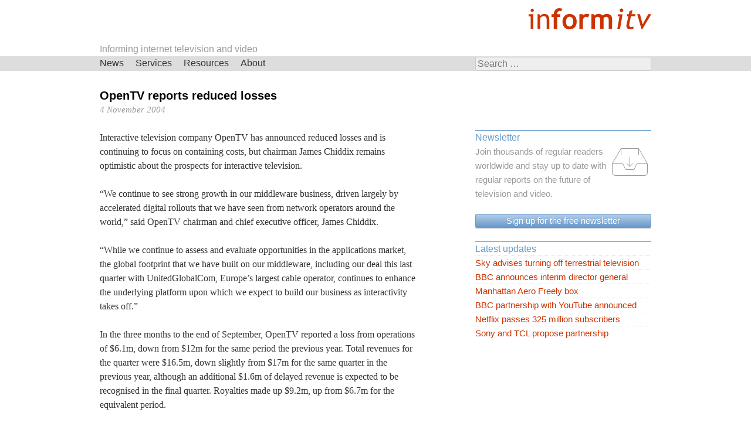

--- FILE ---
content_type: text/html; charset=UTF-8
request_url: https://informitv.com/2004/11/04/opentv-reports-reduced-losses-1/
body_size: 8162
content:
<!DOCTYPE html>
<html lang="en-US">
<head>
<meta charset="UTF-8" >
<meta name="viewport" content="width=device-width, initial-scale=1" >
<title>OpenTV reports reduced losses | informitv</title>

<meta name='robots' content='max-image-preview:large' />
<link rel="alternate" type="application/rss+xml" title="informitv &raquo; Feed" href="https://informitv.com/feed/" />
<link rel="alternate" type="application/rss+xml" title="informitv &raquo; Comments Feed" href="https://informitv.com/comments/feed/" />
<link rel="alternate" title="oEmbed (JSON)" type="application/json+oembed" href="https://informitv.com/wp-json/oembed/1.0/embed?url=https%3A%2F%2Finformitv.com%2F2004%2F11%2F04%2Fopentv-reports-reduced-losses-1%2F" />
<link rel="alternate" title="oEmbed (XML)" type="text/xml+oembed" href="https://informitv.com/wp-json/oembed/1.0/embed?url=https%3A%2F%2Finformitv.com%2F2004%2F11%2F04%2Fopentv-reports-reduced-losses-1%2F&#038;format=xml" />
<style id='wp-img-auto-sizes-contain-inline-css' type='text/css'>
img:is([sizes=auto i],[sizes^="auto," i]){contain-intrinsic-size:3000px 1500px}
/*# sourceURL=wp-img-auto-sizes-contain-inline-css */
</style>
<link rel='stylesheet' id='layerslider-css' href='https://informitv.com/wordpress/wp-content/plugins/LayerSlider/assets/static/layerslider/css/layerslider.css?ver=8.1.2' type='text/css' media='all' />
<style id='wp-block-library-inline-css' type='text/css'>
:root{--wp-block-synced-color:#7a00df;--wp-block-synced-color--rgb:122,0,223;--wp-bound-block-color:var(--wp-block-synced-color);--wp-editor-canvas-background:#ddd;--wp-admin-theme-color:#007cba;--wp-admin-theme-color--rgb:0,124,186;--wp-admin-theme-color-darker-10:#006ba1;--wp-admin-theme-color-darker-10--rgb:0,107,160.5;--wp-admin-theme-color-darker-20:#005a87;--wp-admin-theme-color-darker-20--rgb:0,90,135;--wp-admin-border-width-focus:2px}@media (min-resolution:192dpi){:root{--wp-admin-border-width-focus:1.5px}}.wp-element-button{cursor:pointer}:root .has-very-light-gray-background-color{background-color:#eee}:root .has-very-dark-gray-background-color{background-color:#313131}:root .has-very-light-gray-color{color:#eee}:root .has-very-dark-gray-color{color:#313131}:root .has-vivid-green-cyan-to-vivid-cyan-blue-gradient-background{background:linear-gradient(135deg,#00d084,#0693e3)}:root .has-purple-crush-gradient-background{background:linear-gradient(135deg,#34e2e4,#4721fb 50%,#ab1dfe)}:root .has-hazy-dawn-gradient-background{background:linear-gradient(135deg,#faaca8,#dad0ec)}:root .has-subdued-olive-gradient-background{background:linear-gradient(135deg,#fafae1,#67a671)}:root .has-atomic-cream-gradient-background{background:linear-gradient(135deg,#fdd79a,#004a59)}:root .has-nightshade-gradient-background{background:linear-gradient(135deg,#330968,#31cdcf)}:root .has-midnight-gradient-background{background:linear-gradient(135deg,#020381,#2874fc)}:root{--wp--preset--font-size--normal:16px;--wp--preset--font-size--huge:42px}.has-regular-font-size{font-size:1em}.has-larger-font-size{font-size:2.625em}.has-normal-font-size{font-size:var(--wp--preset--font-size--normal)}.has-huge-font-size{font-size:var(--wp--preset--font-size--huge)}.has-text-align-center{text-align:center}.has-text-align-left{text-align:left}.has-text-align-right{text-align:right}.has-fit-text{white-space:nowrap!important}#end-resizable-editor-section{display:none}.aligncenter{clear:both}.items-justified-left{justify-content:flex-start}.items-justified-center{justify-content:center}.items-justified-right{justify-content:flex-end}.items-justified-space-between{justify-content:space-between}.screen-reader-text{border:0;clip-path:inset(50%);height:1px;margin:-1px;overflow:hidden;padding:0;position:absolute;width:1px;word-wrap:normal!important}.screen-reader-text:focus{background-color:#ddd;clip-path:none;color:#444;display:block;font-size:1em;height:auto;left:5px;line-height:normal;padding:15px 23px 14px;text-decoration:none;top:5px;width:auto;z-index:100000}html :where(.has-border-color){border-style:solid}html :where([style*=border-top-color]){border-top-style:solid}html :where([style*=border-right-color]){border-right-style:solid}html :where([style*=border-bottom-color]){border-bottom-style:solid}html :where([style*=border-left-color]){border-left-style:solid}html :where([style*=border-width]){border-style:solid}html :where([style*=border-top-width]){border-top-style:solid}html :where([style*=border-right-width]){border-right-style:solid}html :where([style*=border-bottom-width]){border-bottom-style:solid}html :where([style*=border-left-width]){border-left-style:solid}html :where(img[class*=wp-image-]){height:auto;max-width:100%}:where(figure){margin:0 0 1em}html :where(.is-position-sticky){--wp-admin--admin-bar--position-offset:var(--wp-admin--admin-bar--height,0px)}@media screen and (max-width:600px){html :where(.is-position-sticky){--wp-admin--admin-bar--position-offset:0px}}

/*# sourceURL=wp-block-library-inline-css */
</style><style id='global-styles-inline-css' type='text/css'>
:root{--wp--preset--aspect-ratio--square: 1;--wp--preset--aspect-ratio--4-3: 4/3;--wp--preset--aspect-ratio--3-4: 3/4;--wp--preset--aspect-ratio--3-2: 3/2;--wp--preset--aspect-ratio--2-3: 2/3;--wp--preset--aspect-ratio--16-9: 16/9;--wp--preset--aspect-ratio--9-16: 9/16;--wp--preset--color--black: #000000;--wp--preset--color--cyan-bluish-gray: #abb8c3;--wp--preset--color--white: #ffffff;--wp--preset--color--pale-pink: #f78da7;--wp--preset--color--vivid-red: #cf2e2e;--wp--preset--color--luminous-vivid-orange: #ff6900;--wp--preset--color--luminous-vivid-amber: #fcb900;--wp--preset--color--light-green-cyan: #7bdcb5;--wp--preset--color--vivid-green-cyan: #00d084;--wp--preset--color--pale-cyan-blue: #8ed1fc;--wp--preset--color--vivid-cyan-blue: #0693e3;--wp--preset--color--vivid-purple: #9b51e0;--wp--preset--gradient--vivid-cyan-blue-to-vivid-purple: linear-gradient(135deg,rgb(6,147,227) 0%,rgb(155,81,224) 100%);--wp--preset--gradient--light-green-cyan-to-vivid-green-cyan: linear-gradient(135deg,rgb(122,220,180) 0%,rgb(0,208,130) 100%);--wp--preset--gradient--luminous-vivid-amber-to-luminous-vivid-orange: linear-gradient(135deg,rgb(252,185,0) 0%,rgb(255,105,0) 100%);--wp--preset--gradient--luminous-vivid-orange-to-vivid-red: linear-gradient(135deg,rgb(255,105,0) 0%,rgb(207,46,46) 100%);--wp--preset--gradient--very-light-gray-to-cyan-bluish-gray: linear-gradient(135deg,rgb(238,238,238) 0%,rgb(169,184,195) 100%);--wp--preset--gradient--cool-to-warm-spectrum: linear-gradient(135deg,rgb(74,234,220) 0%,rgb(151,120,209) 20%,rgb(207,42,186) 40%,rgb(238,44,130) 60%,rgb(251,105,98) 80%,rgb(254,248,76) 100%);--wp--preset--gradient--blush-light-purple: linear-gradient(135deg,rgb(255,206,236) 0%,rgb(152,150,240) 100%);--wp--preset--gradient--blush-bordeaux: linear-gradient(135deg,rgb(254,205,165) 0%,rgb(254,45,45) 50%,rgb(107,0,62) 100%);--wp--preset--gradient--luminous-dusk: linear-gradient(135deg,rgb(255,203,112) 0%,rgb(199,81,192) 50%,rgb(65,88,208) 100%);--wp--preset--gradient--pale-ocean: linear-gradient(135deg,rgb(255,245,203) 0%,rgb(182,227,212) 50%,rgb(51,167,181) 100%);--wp--preset--gradient--electric-grass: linear-gradient(135deg,rgb(202,248,128) 0%,rgb(113,206,126) 100%);--wp--preset--gradient--midnight: linear-gradient(135deg,rgb(2,3,129) 0%,rgb(40,116,252) 100%);--wp--preset--font-size--small: 13px;--wp--preset--font-size--medium: 20px;--wp--preset--font-size--large: 36px;--wp--preset--font-size--x-large: 42px;--wp--preset--spacing--20: 0.44rem;--wp--preset--spacing--30: 0.67rem;--wp--preset--spacing--40: 1rem;--wp--preset--spacing--50: 1.5rem;--wp--preset--spacing--60: 2.25rem;--wp--preset--spacing--70: 3.38rem;--wp--preset--spacing--80: 5.06rem;--wp--preset--shadow--natural: 6px 6px 9px rgba(0, 0, 0, 0.2);--wp--preset--shadow--deep: 12px 12px 50px rgba(0, 0, 0, 0.4);--wp--preset--shadow--sharp: 6px 6px 0px rgba(0, 0, 0, 0.2);--wp--preset--shadow--outlined: 6px 6px 0px -3px rgb(255, 255, 255), 6px 6px rgb(0, 0, 0);--wp--preset--shadow--crisp: 6px 6px 0px rgb(0, 0, 0);}:where(.is-layout-flex){gap: 0.5em;}:where(.is-layout-grid){gap: 0.5em;}body .is-layout-flex{display: flex;}.is-layout-flex{flex-wrap: wrap;align-items: center;}.is-layout-flex > :is(*, div){margin: 0;}body .is-layout-grid{display: grid;}.is-layout-grid > :is(*, div){margin: 0;}:where(.wp-block-columns.is-layout-flex){gap: 2em;}:where(.wp-block-columns.is-layout-grid){gap: 2em;}:where(.wp-block-post-template.is-layout-flex){gap: 1.25em;}:where(.wp-block-post-template.is-layout-grid){gap: 1.25em;}.has-black-color{color: var(--wp--preset--color--black) !important;}.has-cyan-bluish-gray-color{color: var(--wp--preset--color--cyan-bluish-gray) !important;}.has-white-color{color: var(--wp--preset--color--white) !important;}.has-pale-pink-color{color: var(--wp--preset--color--pale-pink) !important;}.has-vivid-red-color{color: var(--wp--preset--color--vivid-red) !important;}.has-luminous-vivid-orange-color{color: var(--wp--preset--color--luminous-vivid-orange) !important;}.has-luminous-vivid-amber-color{color: var(--wp--preset--color--luminous-vivid-amber) !important;}.has-light-green-cyan-color{color: var(--wp--preset--color--light-green-cyan) !important;}.has-vivid-green-cyan-color{color: var(--wp--preset--color--vivid-green-cyan) !important;}.has-pale-cyan-blue-color{color: var(--wp--preset--color--pale-cyan-blue) !important;}.has-vivid-cyan-blue-color{color: var(--wp--preset--color--vivid-cyan-blue) !important;}.has-vivid-purple-color{color: var(--wp--preset--color--vivid-purple) !important;}.has-black-background-color{background-color: var(--wp--preset--color--black) !important;}.has-cyan-bluish-gray-background-color{background-color: var(--wp--preset--color--cyan-bluish-gray) !important;}.has-white-background-color{background-color: var(--wp--preset--color--white) !important;}.has-pale-pink-background-color{background-color: var(--wp--preset--color--pale-pink) !important;}.has-vivid-red-background-color{background-color: var(--wp--preset--color--vivid-red) !important;}.has-luminous-vivid-orange-background-color{background-color: var(--wp--preset--color--luminous-vivid-orange) !important;}.has-luminous-vivid-amber-background-color{background-color: var(--wp--preset--color--luminous-vivid-amber) !important;}.has-light-green-cyan-background-color{background-color: var(--wp--preset--color--light-green-cyan) !important;}.has-vivid-green-cyan-background-color{background-color: var(--wp--preset--color--vivid-green-cyan) !important;}.has-pale-cyan-blue-background-color{background-color: var(--wp--preset--color--pale-cyan-blue) !important;}.has-vivid-cyan-blue-background-color{background-color: var(--wp--preset--color--vivid-cyan-blue) !important;}.has-vivid-purple-background-color{background-color: var(--wp--preset--color--vivid-purple) !important;}.has-black-border-color{border-color: var(--wp--preset--color--black) !important;}.has-cyan-bluish-gray-border-color{border-color: var(--wp--preset--color--cyan-bluish-gray) !important;}.has-white-border-color{border-color: var(--wp--preset--color--white) !important;}.has-pale-pink-border-color{border-color: var(--wp--preset--color--pale-pink) !important;}.has-vivid-red-border-color{border-color: var(--wp--preset--color--vivid-red) !important;}.has-luminous-vivid-orange-border-color{border-color: var(--wp--preset--color--luminous-vivid-orange) !important;}.has-luminous-vivid-amber-border-color{border-color: var(--wp--preset--color--luminous-vivid-amber) !important;}.has-light-green-cyan-border-color{border-color: var(--wp--preset--color--light-green-cyan) !important;}.has-vivid-green-cyan-border-color{border-color: var(--wp--preset--color--vivid-green-cyan) !important;}.has-pale-cyan-blue-border-color{border-color: var(--wp--preset--color--pale-cyan-blue) !important;}.has-vivid-cyan-blue-border-color{border-color: var(--wp--preset--color--vivid-cyan-blue) !important;}.has-vivid-purple-border-color{border-color: var(--wp--preset--color--vivid-purple) !important;}.has-vivid-cyan-blue-to-vivid-purple-gradient-background{background: var(--wp--preset--gradient--vivid-cyan-blue-to-vivid-purple) !important;}.has-light-green-cyan-to-vivid-green-cyan-gradient-background{background: var(--wp--preset--gradient--light-green-cyan-to-vivid-green-cyan) !important;}.has-luminous-vivid-amber-to-luminous-vivid-orange-gradient-background{background: var(--wp--preset--gradient--luminous-vivid-amber-to-luminous-vivid-orange) !important;}.has-luminous-vivid-orange-to-vivid-red-gradient-background{background: var(--wp--preset--gradient--luminous-vivid-orange-to-vivid-red) !important;}.has-very-light-gray-to-cyan-bluish-gray-gradient-background{background: var(--wp--preset--gradient--very-light-gray-to-cyan-bluish-gray) !important;}.has-cool-to-warm-spectrum-gradient-background{background: var(--wp--preset--gradient--cool-to-warm-spectrum) !important;}.has-blush-light-purple-gradient-background{background: var(--wp--preset--gradient--blush-light-purple) !important;}.has-blush-bordeaux-gradient-background{background: var(--wp--preset--gradient--blush-bordeaux) !important;}.has-luminous-dusk-gradient-background{background: var(--wp--preset--gradient--luminous-dusk) !important;}.has-pale-ocean-gradient-background{background: var(--wp--preset--gradient--pale-ocean) !important;}.has-electric-grass-gradient-background{background: var(--wp--preset--gradient--electric-grass) !important;}.has-midnight-gradient-background{background: var(--wp--preset--gradient--midnight) !important;}.has-small-font-size{font-size: var(--wp--preset--font-size--small) !important;}.has-medium-font-size{font-size: var(--wp--preset--font-size--medium) !important;}.has-large-font-size{font-size: var(--wp--preset--font-size--large) !important;}.has-x-large-font-size{font-size: var(--wp--preset--font-size--x-large) !important;}
/*# sourceURL=global-styles-inline-css */
</style>

<style id='classic-theme-styles-inline-css' type='text/css'>
/*! This file is auto-generated */
.wp-block-button__link{color:#fff;background-color:#32373c;border-radius:9999px;box-shadow:none;text-decoration:none;padding:calc(.667em + 2px) calc(1.333em + 2px);font-size:1.125em}.wp-block-file__button{background:#32373c;color:#fff;text-decoration:none}
/*# sourceURL=/wp-includes/css/classic-themes.min.css */
</style>
<link rel='stylesheet' id='contact-form-7-css' href='https://informitv.com/wordpress/wp-content/plugins/contact-form-7/includes/css/styles.css?ver=6.1.4' type='text/css' media='all' />
<link rel='stylesheet' id='informitv-css' href='https://informitv.com/wordpress/wp-content/themes/informitv/style.css?ver=1589118591' type='text/css' media='all' />
<script type="text/javascript" src="https://informitv.com/wordpress/wp-includes/js/jquery/jquery.min.js?ver=3.7.1" id="jquery-core-js"></script>
<script type="text/javascript" src="https://informitv.com/wordpress/wp-includes/js/jquery/jquery-migrate.min.js?ver=3.4.1" id="jquery-migrate-js"></script>
<script type="text/javascript" id="layerslider-utils-js-extra">
/* <![CDATA[ */
var LS_Meta = {"v":"8.1.2","fixGSAP":"1"};
//# sourceURL=layerslider-utils-js-extra
/* ]]> */
</script>
<script type="text/javascript" src="https://informitv.com/wordpress/wp-content/plugins/LayerSlider/assets/static/layerslider/js/layerslider.utils.js?ver=8.1.2" id="layerslider-utils-js"></script>
<script type="text/javascript" src="https://informitv.com/wordpress/wp-content/plugins/LayerSlider/assets/static/layerslider/js/layerslider.kreaturamedia.jquery.js?ver=8.1.2" id="layerslider-js"></script>
<script type="text/javascript" src="https://informitv.com/wordpress/wp-content/plugins/LayerSlider/assets/static/layerslider/js/layerslider.transitions.js?ver=8.1.2" id="layerslider-transitions-js"></script>
<script type="text/javascript" src="https://informitv.com/wordpress/wp-content/uploads/layerslider.custom.transitions.js?ver=1482009622" id="ls-user-transitions-js"></script>
<meta name="generator" content="Powered by LayerSlider 8.1.2 - Build Heros, Sliders, and Popups. Create Animations and Beautiful, Rich Web Content as Easy as Never Before on WordPress." />
<!-- LayerSlider updates and docs at: https://layerslider.com -->
<link rel="https://api.w.org/" href="https://informitv.com/wp-json/" /><link rel="alternate" title="JSON" type="application/json" href="https://informitv.com/wp-json/wp/v2/posts/156" /><link rel="canonical" href="https://informitv.com/2004/11/04/opentv-reports-reduced-losses-1/" />
<link rel='shortlink' href='https://informitv.com/?p=156' />


<script>
(function(i,s,o,g,r,a,m){i['GoogleAnalyticsObject']=r;i[r]=i[r]||function(){
(i[r].q=i[r].q||[]).push(arguments)},i[r].l=1*new Date();a=s.createElement(o),
m=s.getElementsByTagName(o)[0];a.async=1;a.src=g;m.parentNode.insertBefore(a,m)
})(window,document,'script','//www.google-analytics.com/analytics.js','ga');

ga('create', 'UA-113776-1', 'auto');  // Replace with your property ID.
ga('send', 'pageview');

</script>

</head>

<body class="wp-singular post-template-default single single-post postid-156 single-format-standard wp-theme-informitv">

<div id="page" class="hfeed page">
		<header id="masthead" class="site-header" role="banner">
		<div id="header" class="page">

			<div id="promo" class="banner promo site">
				<a href="/" title="informitv">
					<img src="/branding/informitv.gif" srcset="/branding/informitv.svg" class="banner-promo" height="60" width="220" alt="informitv" />
				</a>
			</div><!-- #promo -->

<!--
			<h1 id="branding" class="site-branding site">		
				<a href="/" rel="home" title="informitv - Connected Vision">
					<img src="/branding/connected-vision.svg" height="24" width="185" alt="informitv - Connected Vision" />
				</a>
			</h1>
-->

			<h1 id="branding" class="site-branding site">		
				Informing internet television and video
			</h1>
		
			<nav id="site-navigation" class="main-navigation" role="navigation">
				<div id="navbar" class="site navbar">

					<div class="search-box">
						<form role="search" method="get" class="search-form2" action="https://informitv.com/">
							<label>
								<span class="screen-reader-text">Search for:</span>
								<input type="search" class="search-field" placeholder="Search &hellip;" results="5" autosave="informitv-search" value="" name="s" >
							</label>
							<input type="submit" class="search-submit" value="Search">
						</form>
					</div>

					<h1 class="menu-toggle">Sections</h1>
					<a class="skip-link screen-reader-text" href="#content">Skip navigation</a>
					<div class="menu-menu-container"><ul id="menu-menu" class="menu"><li id="menu-item-4336" class="menu-item menu-item-type-post_type menu-item-object-page menu-item-has-children menu-item-4336"><a href="https://informitv.com/news/">News</a>
<ul class="sub-menu">
	<li id="menu-item-18171" class="menu-item menu-item-type-post_type menu-item-object-page menu-item-18171"><a href="https://informitv.com/subscribe/">Subscribe</a></li>
	<li id="menu-item-4346" class="menu-item menu-item-type-post_type menu-item-object-page menu-item-4346"><a href="https://informitv.com/news/archive/">Archive</a></li>
	<li id="menu-item-4349" class="menu-item menu-item-type-post_type menu-item-object-page menu-item-4349"><a href="https://informitv.com/news/feeds/">Feeds</a></li>
</ul>
</li>
<li id="menu-item-3177" class="menu-item menu-item-type-post_type menu-item-object-page menu-item-has-children menu-item-3177"><a href="https://informitv.com/services/">Services</a>
<ul class="sub-menu">
	<li id="menu-item-3182" class="menu-item menu-item-type-post_type menu-item-object-page menu-item-3182"><a href="https://informitv.com/services/consultancy/">Consultancy</a></li>
	<li id="menu-item-11556" class="menu-item menu-item-type-post_type menu-item-object-page menu-item-11556"><a href="https://informitv.com/services/communications/">Communications</a></li>
	<li id="menu-item-3181" class="menu-item menu-item-type-post_type menu-item-object-page menu-item-3181"><a href="https://informitv.com/services/creative/">Creative</a></li>
	<li id="menu-item-3183" class="menu-item menu-item-type-post_type menu-item-object-page menu-item-3183"><a href="https://informitv.com/services/conferences/">Conferences</a></li>
	<li id="menu-item-3178" class="menu-item menu-item-type-post_type menu-item-object-page menu-item-3178"><a href="https://informitv.com/services/research/">Research</a></li>
	<li id="menu-item-3180" class="menu-item menu-item-type-post_type menu-item-object-page menu-item-3180"><a href="https://informitv.com/services/publishing/">Publishing</a></li>
</ul>
</li>
<li id="menu-item-3186" class="menu-item menu-item-type-post_type menu-item-object-page menu-item-has-children menu-item-3186"><a href="https://informitv.com/resources/">Resources</a>
<ul class="sub-menu">
	<li id="menu-item-15678" class="menu-item menu-item-type-post_type menu-item-object-page menu-item-15678"><a href="https://informitv.com/multiscreen-index/">MULTISCREEN INDEX</a></li>
</ul>
</li>
<li id="menu-item-3393" class="menu-item menu-item-type-post_type menu-item-object-page menu-item-has-children menu-item-3393"><a href="https://informitv.com/about/">About</a>
<ul class="sub-menu">
	<li id="menu-item-3400" class="menu-item menu-item-type-post_type menu-item-object-page menu-item-3400"><a href="https://informitv.com/about/vision/">Vision</a></li>
	<li id="menu-item-23413" class="menu-item menu-item-type-post_type menu-item-object-page menu-item-23413"><a href="https://informitv.com/about/values/">Values</a></li>
	<li id="menu-item-3398" class="menu-item menu-item-type-post_type menu-item-object-page menu-item-3398"><a href="https://informitv.com/about/focus/">Focus</a></li>
	<li id="menu-item-3394" class="menu-item menu-item-type-post_type menu-item-object-page menu-item-3394"><a href="https://informitv.com/about/people/">People</a></li>
	<li id="menu-item-3399" class="menu-item menu-item-type-post_type menu-item-object-page menu-item-3399"><a href="https://informitv.com/about/clients/">Clients</a></li>
	<li id="menu-item-3187" class="menu-item menu-item-type-post_type menu-item-object-page menu-item-3187"><a href="https://informitv.com/about/images/">Images</a></li>
	<li id="menu-item-19390" class="menu-item menu-item-type-post_type menu-item-object-page menu-item-19390"><a href="https://informitv.com/about/views/">Views</a></li>
	<li id="menu-item-5182" class="menu-item menu-item-type-post_type menu-item-object-page menu-item-5182"><a href="https://informitv.com/contact/">Contact</a></li>
</ul>
</li>
</ul></div>	
				</div><!-- #navbar -->
			</nav><!-- #site-navigation -->
		</div><!-- #header -->
	</header><!-- #masthead -->

	<div id="content" class="site-content site">

	<div id="primary" class="content-area">
		<main id="main" class="site-main" role="main">

		
			
<article id="post-156" class="post-156 post type-post status-publish format-standard hentry category-business category-platforms category-technology">
	<header class="page-header">
		<h1 class="page-title">OpenTV reports reduced losses</h1>

		<div class="entry-meta">
			<span class="posted-on"><time class="entry-date published" datetime="2004-11-04T17:00:00+00:00">4 November 2004</time></span>		</div><!-- .entry-meta -->
	</header><!-- .page-header -->

	<div class="entry-content">
		<p>Interactive television company OpenTV has announced reduced losses and is continuing to focus on containing costs, but chairman James Chiddix remains optimistic about the prospects for interactive television.</p>
<p><span id="more-156"></span></p>
<p>&#8220;We continue to see strong growth in our middleware business, driven largely by accelerated digital rollouts that we have seen from network operators around the world,&#8221; said OpenTV chairman and chief executive officer, James Chiddix.</p>
<p>&#8220;While we continue to assess and evaluate opportunities in the applications market, the global footprint that we have built on our middleware, including our deal this last quarter with UnitedGlobalCom, Europe&#8217;s largest cable operator, continues to enhance the underlying platform upon which we expect to build our business as interactivity takes off.&#8221;</p>
<p>In the three months to the end of September, OpenTV reported a loss from operations of $6.1m, down from $12m for the same period the previous year. Total revenues for the quarter were $16.5m, down slightly from $17m for the same quarter in the previous year, although an additional $1.6m of delayed revenue is expected to be recognised in the final quarter. Royalties made up $9.2m, up from $6.7m for the equivalent period.</p>
<p>Speaking in a conference call, the chairman indicated that he expected interactive services to become more significant in North America as a result of activity by satellite operators DIRECTV and EchoStar increasing competition with cable operators.</p>
<p>He suggested that the cable market has been slow to embrace interactivity, saying &#8220;US cable operators have been focussed on other digital services, primarily to increase channel capacity, offer video on demand as an added-value service, and telephony, to pursue a bundled strategy, and cable operators have had a perception that there’s not a large revenue upside in interactivity. The example of some overseas operators and competitive pressures are going to change that.&#8221;</p>
<p>Citing the example of other News Corporation satellite operations around the world, notably BSkyB, Sky Italia, Sky New Zealand and Foxtel in Australia, he said these demonstrated that &#8220;interactivity adds value to digital television&#8221;.</p>
<p>However, other than the previously announced five year contract with UGC in Europe, Mr Chiddix was unable to offer analysts any news of immediate deals, although the former cable industry veteran said &#8220;Domestic cable customers are the largest single market that we have not penetrated in a big way and given my own background it&#8217;s certainly a focus. We are having discussions with virtually every significant cable operator in North America and I&#8217;m very optimistic about the prospects for our business with them.&#8221;</p>
<p>OpenTV also hopes to deploy its SpotOn addressable advertising system with operators such as Comcast. The system allows selected commercials to be targeted at individual households.</p>
<p>The company aims to roll out its PVR 2.0 application in the second quarter of 2005, with additional launches currently being negotiated. The software, previously demonstrated at IBC, is the first personal video recorder solution that also records interactive applications as well as television programmes.</p>
<p>OpenTV is also moving to address the market for broadband or telco television, extending its middleware to run on IPTV or internet protocol set-top boxes in order to allow them to run the same library of applications currently deployed on satellite and cable.</p>
<p><a href="http://www.opentv.com" title="OpenTV web site">www.opentv.com</a></p>
			</div><!-- .entry-content -->

	<footer class="entry-meta">


				
		<div class='yarpp yarpp-related yarpp-related-website yarpp-related-none yarpp-template-yarpp-template-informitv'>
</div>

		
	</footer><!-- .entry-meta -->
</article><!-- #post-## -->

				<nav class="navigation post-navigation" role="navigation">
		<h1 class="screen-reader-text">Navigation</h1>
		<div class="nav-links">

			<a href="https://informitv.com/2004/11/04/nds-reports-record-results/" rel="prev"><span class="meta-nav">&lt; Previous</span> <!--NDS reports record results--></a>			<a href="https://informitv.com/2004/11/09/echostar-subscribers-and-revenues-rise/" rel="next"><!--EchoStar subscribers and revenues rise--> <span class="meta-nav">Next &gt;</span></a>
		</div><!-- .nav-links -->
	</nav><!-- .navigation -->
	
			
		
		</main><!-- #main -->
	</div><!-- #primary -->

	<div id="secondary" class="widget-area" role="complementary">
				<aside id="custom_html-2" class="widget_text widget widget_custom_html"><h1 class="widget-title">Newsletter</h1><div class="textwidget custom-html-widget"><a href="/subscribe/" title="Get the newsletter">
<img src="/branding/icons/intray.png" srcset="/branding/icons/intray.svg" class="icon" alt="Subscribe" />
</a>

Join thousands of regular readers worldwide and stay up to date with regular reports on the future of television and video.
<a href="/subscribe/" title="Get the newsletter" class="action">Sign up for the free newsletter</a></div></aside>
		<aside id="recent-posts-4" class="widget widget_recent_entries">
		<h1 class="widget-title">Latest updates</h1>
		<ul>
											<li>
					<a href="https://informitv.com/2026/01/30/sky-advises-turning-off-terrestrial-television/">Sky advises turning off terrestrial television</a>
									</li>
											<li>
					<a href="https://informitv.com/2026/01/28/bbc-announces-interim-director-general/">BBC announces interim director general</a>
									</li>
											<li>
					<a href="https://informitv.com/2026/01/27/manhattan-aero-freely-box/">Manhattan Aero Freely box</a>
									</li>
											<li>
					<a href="https://informitv.com/2026/01/21/bbc-partnership-with-youtube-announced/">BBC partnership with YouTube announced</a>
									</li>
											<li>
					<a href="https://informitv.com/2026/01/20/netflix-passes-325-million-subscribers/">Netflix passes 325 million subscribers</a>
									</li>
											<li>
					<a href="https://informitv.com/2026/01/20/sony-and-tcl-propose-partnership/">Sony and TCL propose partnership</a>
									</li>
					</ul>

		</aside>	</div><!-- #secondary -->

	</div><!-- #content -->

	<footer id="colophon" class="site-footer" role="contentinfo">

		<div id="tertiary" class="footer-widgets site" role="complementary">
			<!-- 1/4 -->
			<div class="four columns">
				<aside id="text-6" class="widget widget_text"><h1 class="widget-title">News</h1>			<div class="textwidget"><ul>
<li><a href="/subscribe/">Subscribe</a></li>
<li><a href="/news/archive/">Archive</a></li>
<li><a href="/news/feeds/">Feeds</a></li>
</ul></div>
		</aside>			</div>
			<!-- /End 1/4 -->
			<!-- 2/4 -->
			<div class="four columns">
				<aside id="text-5" class="widget widget_text"><h1 class="widget-title">Services</h1>			<div class="textwidget"><ul>
<li><a href="/services/consultancy/">Consultancy</a></li>
<li><a href="/services/communications/">Communications</a></li>
<li><a href="/services/creative/">Creative</a></li>
<li><a href="/services/conferences/">Conferences</a></li>
<li><a href="/services/research/">Research</a></li>
<li><a href="/services/publishing/">Publishing</a></li>
</ul></div>
		</aside>			</div>
			<!-- /End 2/4 -->
			<!-- 3/4 -->
			<div class="four columns">
				<aside id="text-4" class="widget widget_text"><h1 class="widget-title">Resources</h1>			<div class="textwidget"><ul>
<li><a href="/multiscreen-index/">Reports</a></li>
</ul></div>
		</aside>			</div>
			<!-- /End 3/4 -->
			<!-- 4/4 -->
			<div class="four columns lastcol">
				<aside id="text-7" class="widget widget_text"><h1 class="widget-title">About</h1>			<div class="textwidget"><ul>
<li><a href="/about/vision/">Vision</a></li>
<li><a href="/about/values/">Values</a></li>
<li><a href="/about/focus/">Focus</a></li>
<li><a href="/about/people/">People</a></li>
<li><a href="/about/clients/">Clients</a></li>
<li><a href="/about/images/">Images</a></li>
<li><a href="/about/views/">Views</a></li>
</ul></div>
		</aside>			</div>
			<!-- /End 4/4 -->
		</div><!-- #tertiary -->

	  <div id="contact" class="site-info">
	    <div class="site">
	      <div class="menu-footer-container"><ul id="menu-footer" class="menu"><li id="menu-item-4352" class="menu-item menu-item-type-post_type menu-item-object-page menu-item-4352"><a href="https://informitv.com/copyright/">Copyright</a></li>
<li id="menu-item-4356" class="menu-item menu-item-type-post_type menu-item-object-page menu-item-4356"><a href="https://informitv.com/contact/">Contact</a></li>
<li id="menu-item-4359" class="menu-item menu-item-type-post_type menu-item-object-page menu-item-4359"><a href="https://informitv.com/contribute/">Contribute</a></li>
<li id="menu-item-4362" class="menu-item menu-item-type-post_type menu-item-object-page menu-item-4362"><a href="https://informitv.com/correct/">Correct</a></li>
<li id="menu-item-4365" class="menu-item menu-item-type-post_type menu-item-object-page menu-item-privacy-policy menu-item-4365"><a rel="privacy-policy" href="https://informitv.com/privacy/">Privacy</a></li>
<li id="menu-item-18172" class="menu-item menu-item-type-post_type menu-item-object-page menu-item-18172"><a href="https://informitv.com/subscribe/">Subscribe</a></li>
<li id="menu-item-4373" class="menu-item menu-item-type-post_type menu-item-object-page menu-item-4373"><a href="https://informitv.com/unsubscribe/">Unsubscribe</a></li>
</ul></div>	    </div>
	  <div><!-- #contact -->
		<div id="copyright" class="site">
			<small>Copyright &copy; 2004-2026 informitv and contributors. All rights reserved.</small>
		</div><!-- #copyright -->
	
	</footer><!-- #colophon -->
	
</div><!-- #page -->

<script type="speculationrules">
{"prefetch":[{"source":"document","where":{"and":[{"href_matches":"/*"},{"not":{"href_matches":["/wordpress/wp-*.php","/wordpress/wp-admin/*","/wordpress/wp-content/uploads/*","/wordpress/wp-content/*","/wordpress/wp-content/plugins/*","/wordpress/wp-content/themes/informitv/*","/*\\?(.+)"]}},{"not":{"selector_matches":"a[rel~=\"nofollow\"]"}},{"not":{"selector_matches":".no-prefetch, .no-prefetch a"}}]},"eagerness":"conservative"}]}
</script>
<script type="text/javascript" src="https://informitv.com/wordpress/wp-includes/js/dist/hooks.min.js?ver=dd5603f07f9220ed27f1" id="wp-hooks-js"></script>
<script type="text/javascript" src="https://informitv.com/wordpress/wp-includes/js/dist/i18n.min.js?ver=c26c3dc7bed366793375" id="wp-i18n-js"></script>
<script type="text/javascript" id="wp-i18n-js-after">
/* <![CDATA[ */
wp.i18n.setLocaleData( { 'text direction\u0004ltr': [ 'ltr' ] } );
//# sourceURL=wp-i18n-js-after
/* ]]> */
</script>
<script type="text/javascript" src="https://informitv.com/wordpress/wp-content/plugins/contact-form-7/includes/swv/js/index.js?ver=6.1.4" id="swv-js"></script>
<script type="text/javascript" id="contact-form-7-js-before">
/* <![CDATA[ */
var wpcf7 = {
    "api": {
        "root": "https:\/\/informitv.com\/wp-json\/",
        "namespace": "contact-form-7\/v1"
    }
};
//# sourceURL=contact-form-7-js-before
/* ]]> */
</script>
<script type="text/javascript" src="https://informitv.com/wordpress/wp-content/plugins/contact-form-7/includes/js/index.js?ver=6.1.4" id="contact-form-7-js"></script>
<script type="text/javascript" src="https://informitv.com/wordpress/wp-content/themes/informitv/js/navigation.js?ver=20120206" id="Informitv-navigation-js"></script>
<script type="text/javascript" src="https://informitv.com/wordpress/wp-content/themes/informitv/js/skip-link-focus-fix.js?ver=20130115" id="Informitv-skip-link-focus-fix-js"></script>

</body>
</html>